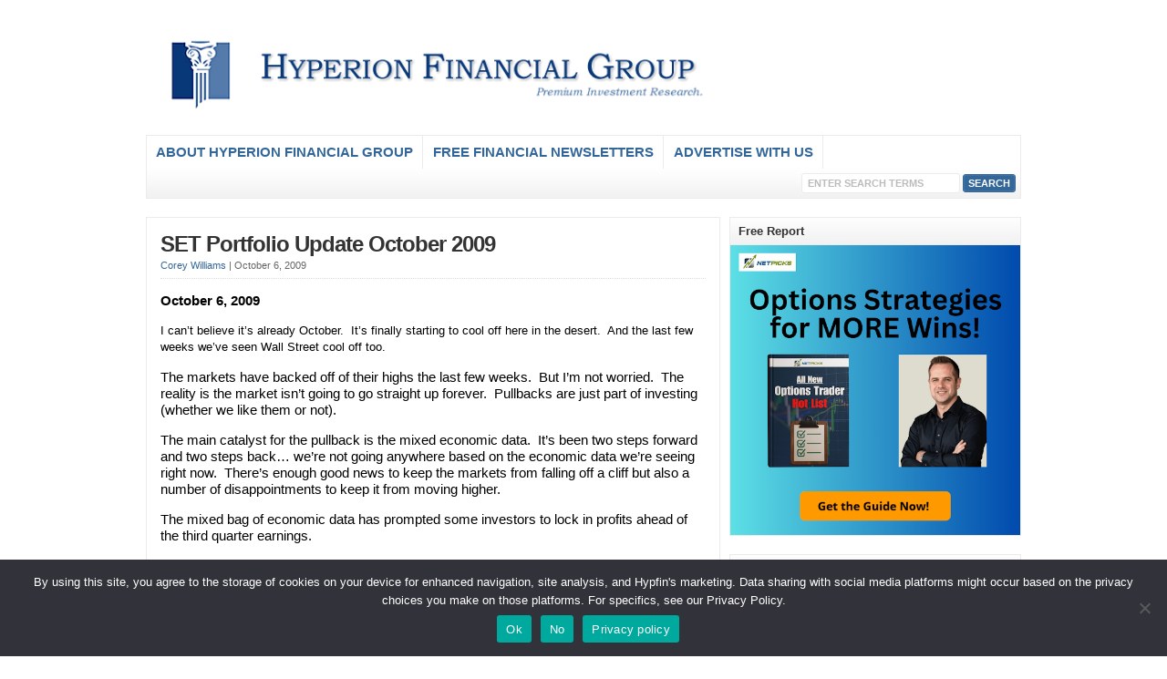

--- FILE ---
content_type: text/html; charset=UTF-8
request_url: https://hyperionfinancial.com/set-portfolio-update-october-2009/
body_size: 16726
content:
<!DOCTYPE html PUBLIC "-//W3C//DTD XHTML 1.0 Transitional//EN" "http://www.w3.org/TR/xhtml1/DTD/xhtml1-transitional.dtd">

<html xmlns="http://www.w3.org/1999/xhtml" lang="en-US">

<head profile="http://gmpg.org/xfn/11">

<meta http-equiv="X-UA-Compatible" content="IE=edge" />

<meta http-equiv="Content-Type" content="text/html; charset=UTF-8" />

<title>SET Portfolio Update October 2009 - Hyperion Financial Group LLC  : Hyperion Financial Group LLC</title>

<link rel="stylesheet" href="https://hyperionfinancial.com/wp-content/themes/wp-clearV6.0/style.css" type="text/css" media="screen" />

<link rel="stylesheet" href="https://hyperionfinancial.com/wp-content/themes/wp-clearV6.0/style-font.css" type="text/css" media="screen" />

	<!-- Responsive Design Resources -->
	<link rel="stylesheet" href="https://hyperionfinancial.com/wp-content/themes/wp-clearV6.0/style-responsive.css" type="text/css" media="screen" />
	<meta name="viewport" content="width=device-width,initial-scale=1" />

<link rel="pingback" href="https://hyperionfinancial.com/xmlrpc.php" />

<meta name='robots' content='index, follow, max-image-preview:large, max-snippet:-1, max-video-preview:-1' />

	<!-- This site is optimized with the Yoast SEO plugin v26.8 - https://yoast.com/product/yoast-seo-wordpress/ -->
	<link rel="canonical" href="https://hyperionfinancial.com/set-portfolio-update-october-2009/" />
	<meta property="og:locale" content="en_US" />
	<meta property="og:type" content="article" />
	<meta property="og:title" content="SET Portfolio Update October 2009 - Hyperion Financial Group LLC" />
	<meta property="og:description" content="October 6, 2009 I can’t believe it’s already October.  It’s finally starting to cool off here in the desert.  And the last few weeks we’ve seen Wall Street cool off too. The markets have backed off of their highs the last few weeks.  But I’m not worried.  The reality is the market isn’t going to [&hellip;]" />
	<meta property="og:url" content="https://hyperionfinancial.com/set-portfolio-update-october-2009/" />
	<meta property="og:site_name" content="Hyperion Financial Group LLC" />
	<meta property="article:published_time" content="2009-10-06T04:07:16+00:00" />
	<meta property="article:modified_time" content="2015-03-10T10:23:57+00:00" />
	<meta name="author" content="Corey Williams" />
	<meta name="twitter:label1" content="Written by" />
	<meta name="twitter:data1" content="Corey Williams" />
	<meta name="twitter:label2" content="Est. reading time" />
	<meta name="twitter:data2" content="8 minutes" />
	<script type="application/ld+json" class="yoast-schema-graph">{"@context":"https://schema.org","@graph":[{"@type":"Article","@id":"https://hyperionfinancial.com/set-portfolio-update-october-2009/#article","isPartOf":{"@id":"https://hyperionfinancial.com/set-portfolio-update-october-2009/"},"author":{"name":"Corey Williams","@id":"https://hyperionfinancial.com/#/schema/person/23bab15fc8aa77f8d902d33da9b1da24"},"headline":"SET Portfolio Update October 2009","datePublished":"2009-10-06T04:07:16+00:00","dateModified":"2015-03-10T10:23:57+00:00","mainEntityOfPage":{"@id":"https://hyperionfinancial.com/set-portfolio-update-october-2009/"},"wordCount":1572,"articleSection":["SET Portfolio Updates"],"inLanguage":"en-US"},{"@type":"WebPage","@id":"https://hyperionfinancial.com/set-portfolio-update-october-2009/","url":"https://hyperionfinancial.com/set-portfolio-update-october-2009/","name":"SET Portfolio Update October 2009 - Hyperion Financial Group LLC","isPartOf":{"@id":"https://hyperionfinancial.com/#website"},"datePublished":"2009-10-06T04:07:16+00:00","dateModified":"2015-03-10T10:23:57+00:00","author":{"@id":"https://hyperionfinancial.com/#/schema/person/23bab15fc8aa77f8d902d33da9b1da24"},"breadcrumb":{"@id":"https://hyperionfinancial.com/set-portfolio-update-october-2009/#breadcrumb"},"inLanguage":"en-US","potentialAction":[{"@type":"ReadAction","target":["https://hyperionfinancial.com/set-portfolio-update-october-2009/"]}]},{"@type":"BreadcrumbList","@id":"https://hyperionfinancial.com/set-portfolio-update-october-2009/#breadcrumb","itemListElement":[{"@type":"ListItem","position":1,"name":"Home","item":"https://hyperionfinancial.com/"},{"@type":"ListItem","position":2,"name":"SET Portfolio Update October 2009"}]},{"@type":"WebSite","@id":"https://hyperionfinancial.com/#website","url":"https://hyperionfinancial.com/","name":"Hyperion Financial Group LLC","description":"Premium Investment Research","potentialAction":[{"@type":"SearchAction","target":{"@type":"EntryPoint","urlTemplate":"https://hyperionfinancial.com/?s={search_term_string}"},"query-input":{"@type":"PropertyValueSpecification","valueRequired":true,"valueName":"search_term_string"}}],"inLanguage":"en-US"},{"@type":"Person","@id":"https://hyperionfinancial.com/#/schema/person/23bab15fc8aa77f8d902d33da9b1da24","name":"Corey Williams","image":{"@type":"ImageObject","inLanguage":"en-US","@id":"https://hyperionfinancial.com/#/schema/person/image/","url":"https://secure.gravatar.com/avatar/698a661cc403d0c84589cb1e285546d5610be03f522ebefd2fc4684a0ef08b72?s=96&d=mm&r=g","contentUrl":"https://secure.gravatar.com/avatar/698a661cc403d0c84589cb1e285546d5610be03f522ebefd2fc4684a0ef08b72?s=96&d=mm&r=g","caption":"Corey Williams"},"url":"https://hyperionfinancial.com/author/coreywilliams/"}]}</script>
	<!-- / Yoast SEO plugin. -->


<link rel="alternate" type="application/rss+xml" title="Hyperion Financial Group LLC &raquo; Feed" href="https://hyperionfinancial.com/feed/" />
<link rel="alternate" type="application/rss+xml" title="Hyperion Financial Group LLC &raquo; Comments Feed" href="https://hyperionfinancial.com/comments/feed/" />
<link rel="alternate" title="oEmbed (JSON)" type="application/json+oembed" href="https://hyperionfinancial.com/wp-json/oembed/1.0/embed?url=https%3A%2F%2Fhyperionfinancial.com%2Fset-portfolio-update-october-2009%2F" />
<link rel="alternate" title="oEmbed (XML)" type="text/xml+oembed" href="https://hyperionfinancial.com/wp-json/oembed/1.0/embed?url=https%3A%2F%2Fhyperionfinancial.com%2Fset-portfolio-update-october-2009%2F&#038;format=xml" />
<style id='wp-img-auto-sizes-contain-inline-css' type='text/css'>
img:is([sizes=auto i],[sizes^="auto," i]){contain-intrinsic-size:3000px 1500px}
/*# sourceURL=wp-img-auto-sizes-contain-inline-css */
</style>
<style id='wp-emoji-styles-inline-css' type='text/css'>

	img.wp-smiley, img.emoji {
		display: inline !important;
		border: none !important;
		box-shadow: none !important;
		height: 1em !important;
		width: 1em !important;
		margin: 0 0.07em !important;
		vertical-align: -0.1em !important;
		background: none !important;
		padding: 0 !important;
	}
/*# sourceURL=wp-emoji-styles-inline-css */
</style>
<style id='wp-block-library-inline-css' type='text/css'>
:root{--wp-block-synced-color:#7a00df;--wp-block-synced-color--rgb:122,0,223;--wp-bound-block-color:var(--wp-block-synced-color);--wp-editor-canvas-background:#ddd;--wp-admin-theme-color:#007cba;--wp-admin-theme-color--rgb:0,124,186;--wp-admin-theme-color-darker-10:#006ba1;--wp-admin-theme-color-darker-10--rgb:0,107,160.5;--wp-admin-theme-color-darker-20:#005a87;--wp-admin-theme-color-darker-20--rgb:0,90,135;--wp-admin-border-width-focus:2px}@media (min-resolution:192dpi){:root{--wp-admin-border-width-focus:1.5px}}.wp-element-button{cursor:pointer}:root .has-very-light-gray-background-color{background-color:#eee}:root .has-very-dark-gray-background-color{background-color:#313131}:root .has-very-light-gray-color{color:#eee}:root .has-very-dark-gray-color{color:#313131}:root .has-vivid-green-cyan-to-vivid-cyan-blue-gradient-background{background:linear-gradient(135deg,#00d084,#0693e3)}:root .has-purple-crush-gradient-background{background:linear-gradient(135deg,#34e2e4,#4721fb 50%,#ab1dfe)}:root .has-hazy-dawn-gradient-background{background:linear-gradient(135deg,#faaca8,#dad0ec)}:root .has-subdued-olive-gradient-background{background:linear-gradient(135deg,#fafae1,#67a671)}:root .has-atomic-cream-gradient-background{background:linear-gradient(135deg,#fdd79a,#004a59)}:root .has-nightshade-gradient-background{background:linear-gradient(135deg,#330968,#31cdcf)}:root .has-midnight-gradient-background{background:linear-gradient(135deg,#020381,#2874fc)}:root{--wp--preset--font-size--normal:16px;--wp--preset--font-size--huge:42px}.has-regular-font-size{font-size:1em}.has-larger-font-size{font-size:2.625em}.has-normal-font-size{font-size:var(--wp--preset--font-size--normal)}.has-huge-font-size{font-size:var(--wp--preset--font-size--huge)}.has-text-align-center{text-align:center}.has-text-align-left{text-align:left}.has-text-align-right{text-align:right}.has-fit-text{white-space:nowrap!important}#end-resizable-editor-section{display:none}.aligncenter{clear:both}.items-justified-left{justify-content:flex-start}.items-justified-center{justify-content:center}.items-justified-right{justify-content:flex-end}.items-justified-space-between{justify-content:space-between}.screen-reader-text{border:0;clip-path:inset(50%);height:1px;margin:-1px;overflow:hidden;padding:0;position:absolute;width:1px;word-wrap:normal!important}.screen-reader-text:focus{background-color:#ddd;clip-path:none;color:#444;display:block;font-size:1em;height:auto;left:5px;line-height:normal;padding:15px 23px 14px;text-decoration:none;top:5px;width:auto;z-index:100000}html :where(.has-border-color){border-style:solid}html :where([style*=border-top-color]){border-top-style:solid}html :where([style*=border-right-color]){border-right-style:solid}html :where([style*=border-bottom-color]){border-bottom-style:solid}html :where([style*=border-left-color]){border-left-style:solid}html :where([style*=border-width]){border-style:solid}html :where([style*=border-top-width]){border-top-style:solid}html :where([style*=border-right-width]){border-right-style:solid}html :where([style*=border-bottom-width]){border-bottom-style:solid}html :where([style*=border-left-width]){border-left-style:solid}html :where(img[class*=wp-image-]){height:auto;max-width:100%}:where(figure){margin:0 0 1em}html :where(.is-position-sticky){--wp-admin--admin-bar--position-offset:var(--wp-admin--admin-bar--height,0px)}@media screen and (max-width:600px){html :where(.is-position-sticky){--wp-admin--admin-bar--position-offset:0px}}

/*# sourceURL=wp-block-library-inline-css */
</style><style id='wp-block-image-inline-css' type='text/css'>
.wp-block-image>a,.wp-block-image>figure>a{display:inline-block}.wp-block-image img{box-sizing:border-box;height:auto;max-width:100%;vertical-align:bottom}@media not (prefers-reduced-motion){.wp-block-image img.hide{visibility:hidden}.wp-block-image img.show{animation:show-content-image .4s}}.wp-block-image[style*=border-radius] img,.wp-block-image[style*=border-radius]>a{border-radius:inherit}.wp-block-image.has-custom-border img{box-sizing:border-box}.wp-block-image.aligncenter{text-align:center}.wp-block-image.alignfull>a,.wp-block-image.alignwide>a{width:100%}.wp-block-image.alignfull img,.wp-block-image.alignwide img{height:auto;width:100%}.wp-block-image .aligncenter,.wp-block-image .alignleft,.wp-block-image .alignright,.wp-block-image.aligncenter,.wp-block-image.alignleft,.wp-block-image.alignright{display:table}.wp-block-image .aligncenter>figcaption,.wp-block-image .alignleft>figcaption,.wp-block-image .alignright>figcaption,.wp-block-image.aligncenter>figcaption,.wp-block-image.alignleft>figcaption,.wp-block-image.alignright>figcaption{caption-side:bottom;display:table-caption}.wp-block-image .alignleft{float:left;margin:.5em 1em .5em 0}.wp-block-image .alignright{float:right;margin:.5em 0 .5em 1em}.wp-block-image .aligncenter{margin-left:auto;margin-right:auto}.wp-block-image :where(figcaption){margin-bottom:1em;margin-top:.5em}.wp-block-image.is-style-circle-mask img{border-radius:9999px}@supports ((-webkit-mask-image:none) or (mask-image:none)) or (-webkit-mask-image:none){.wp-block-image.is-style-circle-mask img{border-radius:0;-webkit-mask-image:url('data:image/svg+xml;utf8,<svg viewBox="0 0 100 100" xmlns="http://www.w3.org/2000/svg"><circle cx="50" cy="50" r="50"/></svg>');mask-image:url('data:image/svg+xml;utf8,<svg viewBox="0 0 100 100" xmlns="http://www.w3.org/2000/svg"><circle cx="50" cy="50" r="50"/></svg>');mask-mode:alpha;-webkit-mask-position:center;mask-position:center;-webkit-mask-repeat:no-repeat;mask-repeat:no-repeat;-webkit-mask-size:contain;mask-size:contain}}:root :where(.wp-block-image.is-style-rounded img,.wp-block-image .is-style-rounded img){border-radius:9999px}.wp-block-image figure{margin:0}.wp-lightbox-container{display:flex;flex-direction:column;position:relative}.wp-lightbox-container img{cursor:zoom-in}.wp-lightbox-container img:hover+button{opacity:1}.wp-lightbox-container button{align-items:center;backdrop-filter:blur(16px) saturate(180%);background-color:#5a5a5a40;border:none;border-radius:4px;cursor:zoom-in;display:flex;height:20px;justify-content:center;opacity:0;padding:0;position:absolute;right:16px;text-align:center;top:16px;width:20px;z-index:100}@media not (prefers-reduced-motion){.wp-lightbox-container button{transition:opacity .2s ease}}.wp-lightbox-container button:focus-visible{outline:3px auto #5a5a5a40;outline:3px auto -webkit-focus-ring-color;outline-offset:3px}.wp-lightbox-container button:hover{cursor:pointer;opacity:1}.wp-lightbox-container button:focus{opacity:1}.wp-lightbox-container button:focus,.wp-lightbox-container button:hover,.wp-lightbox-container button:not(:hover):not(:active):not(.has-background){background-color:#5a5a5a40;border:none}.wp-lightbox-overlay{box-sizing:border-box;cursor:zoom-out;height:100vh;left:0;overflow:hidden;position:fixed;top:0;visibility:hidden;width:100%;z-index:100000}.wp-lightbox-overlay .close-button{align-items:center;cursor:pointer;display:flex;justify-content:center;min-height:40px;min-width:40px;padding:0;position:absolute;right:calc(env(safe-area-inset-right) + 16px);top:calc(env(safe-area-inset-top) + 16px);z-index:5000000}.wp-lightbox-overlay .close-button:focus,.wp-lightbox-overlay .close-button:hover,.wp-lightbox-overlay .close-button:not(:hover):not(:active):not(.has-background){background:none;border:none}.wp-lightbox-overlay .lightbox-image-container{height:var(--wp--lightbox-container-height);left:50%;overflow:hidden;position:absolute;top:50%;transform:translate(-50%,-50%);transform-origin:top left;width:var(--wp--lightbox-container-width);z-index:9999999999}.wp-lightbox-overlay .wp-block-image{align-items:center;box-sizing:border-box;display:flex;height:100%;justify-content:center;margin:0;position:relative;transform-origin:0 0;width:100%;z-index:3000000}.wp-lightbox-overlay .wp-block-image img{height:var(--wp--lightbox-image-height);min-height:var(--wp--lightbox-image-height);min-width:var(--wp--lightbox-image-width);width:var(--wp--lightbox-image-width)}.wp-lightbox-overlay .wp-block-image figcaption{display:none}.wp-lightbox-overlay button{background:none;border:none}.wp-lightbox-overlay .scrim{background-color:#fff;height:100%;opacity:.9;position:absolute;width:100%;z-index:2000000}.wp-lightbox-overlay.active{visibility:visible}@media not (prefers-reduced-motion){.wp-lightbox-overlay.active{animation:turn-on-visibility .25s both}.wp-lightbox-overlay.active img{animation:turn-on-visibility .35s both}.wp-lightbox-overlay.show-closing-animation:not(.active){animation:turn-off-visibility .35s both}.wp-lightbox-overlay.show-closing-animation:not(.active) img{animation:turn-off-visibility .25s both}.wp-lightbox-overlay.zoom.active{animation:none;opacity:1;visibility:visible}.wp-lightbox-overlay.zoom.active .lightbox-image-container{animation:lightbox-zoom-in .4s}.wp-lightbox-overlay.zoom.active .lightbox-image-container img{animation:none}.wp-lightbox-overlay.zoom.active .scrim{animation:turn-on-visibility .4s forwards}.wp-lightbox-overlay.zoom.show-closing-animation:not(.active){animation:none}.wp-lightbox-overlay.zoom.show-closing-animation:not(.active) .lightbox-image-container{animation:lightbox-zoom-out .4s}.wp-lightbox-overlay.zoom.show-closing-animation:not(.active) .lightbox-image-container img{animation:none}.wp-lightbox-overlay.zoom.show-closing-animation:not(.active) .scrim{animation:turn-off-visibility .4s forwards}}@keyframes show-content-image{0%{visibility:hidden}99%{visibility:hidden}to{visibility:visible}}@keyframes turn-on-visibility{0%{opacity:0}to{opacity:1}}@keyframes turn-off-visibility{0%{opacity:1;visibility:visible}99%{opacity:0;visibility:visible}to{opacity:0;visibility:hidden}}@keyframes lightbox-zoom-in{0%{transform:translate(calc((-100vw + var(--wp--lightbox-scrollbar-width))/2 + var(--wp--lightbox-initial-left-position)),calc(-50vh + var(--wp--lightbox-initial-top-position))) scale(var(--wp--lightbox-scale))}to{transform:translate(-50%,-50%) scale(1)}}@keyframes lightbox-zoom-out{0%{transform:translate(-50%,-50%) scale(1);visibility:visible}99%{visibility:visible}to{transform:translate(calc((-100vw + var(--wp--lightbox-scrollbar-width))/2 + var(--wp--lightbox-initial-left-position)),calc(-50vh + var(--wp--lightbox-initial-top-position))) scale(var(--wp--lightbox-scale));visibility:hidden}}
/*# sourceURL=https://hyperionfinancial.com/wp-includes/blocks/image/style.min.css */
</style>
<style id='global-styles-inline-css' type='text/css'>
:root{--wp--preset--aspect-ratio--square: 1;--wp--preset--aspect-ratio--4-3: 4/3;--wp--preset--aspect-ratio--3-4: 3/4;--wp--preset--aspect-ratio--3-2: 3/2;--wp--preset--aspect-ratio--2-3: 2/3;--wp--preset--aspect-ratio--16-9: 16/9;--wp--preset--aspect-ratio--9-16: 9/16;--wp--preset--color--black: #000000;--wp--preset--color--cyan-bluish-gray: #abb8c3;--wp--preset--color--white: #ffffff;--wp--preset--color--pale-pink: #f78da7;--wp--preset--color--vivid-red: #cf2e2e;--wp--preset--color--luminous-vivid-orange: #ff6900;--wp--preset--color--luminous-vivid-amber: #fcb900;--wp--preset--color--light-green-cyan: #7bdcb5;--wp--preset--color--vivid-green-cyan: #00d084;--wp--preset--color--pale-cyan-blue: #8ed1fc;--wp--preset--color--vivid-cyan-blue: #0693e3;--wp--preset--color--vivid-purple: #9b51e0;--wp--preset--gradient--vivid-cyan-blue-to-vivid-purple: linear-gradient(135deg,rgb(6,147,227) 0%,rgb(155,81,224) 100%);--wp--preset--gradient--light-green-cyan-to-vivid-green-cyan: linear-gradient(135deg,rgb(122,220,180) 0%,rgb(0,208,130) 100%);--wp--preset--gradient--luminous-vivid-amber-to-luminous-vivid-orange: linear-gradient(135deg,rgb(252,185,0) 0%,rgb(255,105,0) 100%);--wp--preset--gradient--luminous-vivid-orange-to-vivid-red: linear-gradient(135deg,rgb(255,105,0) 0%,rgb(207,46,46) 100%);--wp--preset--gradient--very-light-gray-to-cyan-bluish-gray: linear-gradient(135deg,rgb(238,238,238) 0%,rgb(169,184,195) 100%);--wp--preset--gradient--cool-to-warm-spectrum: linear-gradient(135deg,rgb(74,234,220) 0%,rgb(151,120,209) 20%,rgb(207,42,186) 40%,rgb(238,44,130) 60%,rgb(251,105,98) 80%,rgb(254,248,76) 100%);--wp--preset--gradient--blush-light-purple: linear-gradient(135deg,rgb(255,206,236) 0%,rgb(152,150,240) 100%);--wp--preset--gradient--blush-bordeaux: linear-gradient(135deg,rgb(254,205,165) 0%,rgb(254,45,45) 50%,rgb(107,0,62) 100%);--wp--preset--gradient--luminous-dusk: linear-gradient(135deg,rgb(255,203,112) 0%,rgb(199,81,192) 50%,rgb(65,88,208) 100%);--wp--preset--gradient--pale-ocean: linear-gradient(135deg,rgb(255,245,203) 0%,rgb(182,227,212) 50%,rgb(51,167,181) 100%);--wp--preset--gradient--electric-grass: linear-gradient(135deg,rgb(202,248,128) 0%,rgb(113,206,126) 100%);--wp--preset--gradient--midnight: linear-gradient(135deg,rgb(2,3,129) 0%,rgb(40,116,252) 100%);--wp--preset--font-size--small: 13px;--wp--preset--font-size--medium: 20px;--wp--preset--font-size--large: 36px;--wp--preset--font-size--x-large: 42px;--wp--preset--spacing--20: 0.44rem;--wp--preset--spacing--30: 0.67rem;--wp--preset--spacing--40: 1rem;--wp--preset--spacing--50: 1.5rem;--wp--preset--spacing--60: 2.25rem;--wp--preset--spacing--70: 3.38rem;--wp--preset--spacing--80: 5.06rem;--wp--preset--shadow--natural: 6px 6px 9px rgba(0, 0, 0, 0.2);--wp--preset--shadow--deep: 12px 12px 50px rgba(0, 0, 0, 0.4);--wp--preset--shadow--sharp: 6px 6px 0px rgba(0, 0, 0, 0.2);--wp--preset--shadow--outlined: 6px 6px 0px -3px rgb(255, 255, 255), 6px 6px rgb(0, 0, 0);--wp--preset--shadow--crisp: 6px 6px 0px rgb(0, 0, 0);}:where(.is-layout-flex){gap: 0.5em;}:where(.is-layout-grid){gap: 0.5em;}body .is-layout-flex{display: flex;}.is-layout-flex{flex-wrap: wrap;align-items: center;}.is-layout-flex > :is(*, div){margin: 0;}body .is-layout-grid{display: grid;}.is-layout-grid > :is(*, div){margin: 0;}:where(.wp-block-columns.is-layout-flex){gap: 2em;}:where(.wp-block-columns.is-layout-grid){gap: 2em;}:where(.wp-block-post-template.is-layout-flex){gap: 1.25em;}:where(.wp-block-post-template.is-layout-grid){gap: 1.25em;}.has-black-color{color: var(--wp--preset--color--black) !important;}.has-cyan-bluish-gray-color{color: var(--wp--preset--color--cyan-bluish-gray) !important;}.has-white-color{color: var(--wp--preset--color--white) !important;}.has-pale-pink-color{color: var(--wp--preset--color--pale-pink) !important;}.has-vivid-red-color{color: var(--wp--preset--color--vivid-red) !important;}.has-luminous-vivid-orange-color{color: var(--wp--preset--color--luminous-vivid-orange) !important;}.has-luminous-vivid-amber-color{color: var(--wp--preset--color--luminous-vivid-amber) !important;}.has-light-green-cyan-color{color: var(--wp--preset--color--light-green-cyan) !important;}.has-vivid-green-cyan-color{color: var(--wp--preset--color--vivid-green-cyan) !important;}.has-pale-cyan-blue-color{color: var(--wp--preset--color--pale-cyan-blue) !important;}.has-vivid-cyan-blue-color{color: var(--wp--preset--color--vivid-cyan-blue) !important;}.has-vivid-purple-color{color: var(--wp--preset--color--vivid-purple) !important;}.has-black-background-color{background-color: var(--wp--preset--color--black) !important;}.has-cyan-bluish-gray-background-color{background-color: var(--wp--preset--color--cyan-bluish-gray) !important;}.has-white-background-color{background-color: var(--wp--preset--color--white) !important;}.has-pale-pink-background-color{background-color: var(--wp--preset--color--pale-pink) !important;}.has-vivid-red-background-color{background-color: var(--wp--preset--color--vivid-red) !important;}.has-luminous-vivid-orange-background-color{background-color: var(--wp--preset--color--luminous-vivid-orange) !important;}.has-luminous-vivid-amber-background-color{background-color: var(--wp--preset--color--luminous-vivid-amber) !important;}.has-light-green-cyan-background-color{background-color: var(--wp--preset--color--light-green-cyan) !important;}.has-vivid-green-cyan-background-color{background-color: var(--wp--preset--color--vivid-green-cyan) !important;}.has-pale-cyan-blue-background-color{background-color: var(--wp--preset--color--pale-cyan-blue) !important;}.has-vivid-cyan-blue-background-color{background-color: var(--wp--preset--color--vivid-cyan-blue) !important;}.has-vivid-purple-background-color{background-color: var(--wp--preset--color--vivid-purple) !important;}.has-black-border-color{border-color: var(--wp--preset--color--black) !important;}.has-cyan-bluish-gray-border-color{border-color: var(--wp--preset--color--cyan-bluish-gray) !important;}.has-white-border-color{border-color: var(--wp--preset--color--white) !important;}.has-pale-pink-border-color{border-color: var(--wp--preset--color--pale-pink) !important;}.has-vivid-red-border-color{border-color: var(--wp--preset--color--vivid-red) !important;}.has-luminous-vivid-orange-border-color{border-color: var(--wp--preset--color--luminous-vivid-orange) !important;}.has-luminous-vivid-amber-border-color{border-color: var(--wp--preset--color--luminous-vivid-amber) !important;}.has-light-green-cyan-border-color{border-color: var(--wp--preset--color--light-green-cyan) !important;}.has-vivid-green-cyan-border-color{border-color: var(--wp--preset--color--vivid-green-cyan) !important;}.has-pale-cyan-blue-border-color{border-color: var(--wp--preset--color--pale-cyan-blue) !important;}.has-vivid-cyan-blue-border-color{border-color: var(--wp--preset--color--vivid-cyan-blue) !important;}.has-vivid-purple-border-color{border-color: var(--wp--preset--color--vivid-purple) !important;}.has-vivid-cyan-blue-to-vivid-purple-gradient-background{background: var(--wp--preset--gradient--vivid-cyan-blue-to-vivid-purple) !important;}.has-light-green-cyan-to-vivid-green-cyan-gradient-background{background: var(--wp--preset--gradient--light-green-cyan-to-vivid-green-cyan) !important;}.has-luminous-vivid-amber-to-luminous-vivid-orange-gradient-background{background: var(--wp--preset--gradient--luminous-vivid-amber-to-luminous-vivid-orange) !important;}.has-luminous-vivid-orange-to-vivid-red-gradient-background{background: var(--wp--preset--gradient--luminous-vivid-orange-to-vivid-red) !important;}.has-very-light-gray-to-cyan-bluish-gray-gradient-background{background: var(--wp--preset--gradient--very-light-gray-to-cyan-bluish-gray) !important;}.has-cool-to-warm-spectrum-gradient-background{background: var(--wp--preset--gradient--cool-to-warm-spectrum) !important;}.has-blush-light-purple-gradient-background{background: var(--wp--preset--gradient--blush-light-purple) !important;}.has-blush-bordeaux-gradient-background{background: var(--wp--preset--gradient--blush-bordeaux) !important;}.has-luminous-dusk-gradient-background{background: var(--wp--preset--gradient--luminous-dusk) !important;}.has-pale-ocean-gradient-background{background: var(--wp--preset--gradient--pale-ocean) !important;}.has-electric-grass-gradient-background{background: var(--wp--preset--gradient--electric-grass) !important;}.has-midnight-gradient-background{background: var(--wp--preset--gradient--midnight) !important;}.has-small-font-size{font-size: var(--wp--preset--font-size--small) !important;}.has-medium-font-size{font-size: var(--wp--preset--font-size--medium) !important;}.has-large-font-size{font-size: var(--wp--preset--font-size--large) !important;}.has-x-large-font-size{font-size: var(--wp--preset--font-size--x-large) !important;}
/*# sourceURL=global-styles-inline-css */
</style>

<style id='classic-theme-styles-inline-css' type='text/css'>
/*! This file is auto-generated */
.wp-block-button__link{color:#fff;background-color:#32373c;border-radius:9999px;box-shadow:none;text-decoration:none;padding:calc(.667em + 2px) calc(1.333em + 2px);font-size:1.125em}.wp-block-file__button{background:#32373c;color:#fff;text-decoration:none}
/*# sourceURL=/wp-includes/css/classic-themes.min.css */
</style>
<link rel='stylesheet' id='cookie-notice-front-css' href='https://hyperionfinancial.com/wp-content/plugins/cookie-notice/css/front.min.css?ver=2.5.11' type='text/css' media='all' />
<script type="text/javascript" id="cookie-notice-front-js-before">
/* <![CDATA[ */
var cnArgs = {"ajaxUrl":"https:\/\/hyperionfinancial.com\/wp-admin\/admin-ajax.php","nonce":"06452f6622","hideEffect":"fade","position":"bottom","onScroll":false,"onScrollOffset":100,"onClick":false,"cookieName":"cookie_notice_accepted","cookieTime":2147483647,"cookieTimeRejected":31536000,"globalCookie":false,"redirection":false,"cache":false,"revokeCookies":false,"revokeCookiesOpt":"automatic"};

//# sourceURL=cookie-notice-front-js-before
/* ]]> */
</script>
<script type="text/javascript" src="https://hyperionfinancial.com/wp-content/plugins/cookie-notice/js/front.min.js?ver=2.5.11" id="cookie-notice-front-js"></script>
<script type="text/javascript" src="https://hyperionfinancial.com/wp-includes/js/jquery/jquery.min.js?ver=3.7.1" id="jquery-core-js"></script>
<script type="text/javascript" src="https://hyperionfinancial.com/wp-includes/js/jquery/jquery-migrate.min.js?ver=3.4.1" id="jquery-migrate-js"></script>
<script type="text/javascript" src="https://hyperionfinancial.com/wp-content/themes/wp-clearV6.0/js/flexslider.js?ver=90e1455a9959c7a3b84bd7086db39158" id="flexslider-js"></script>
<script type="text/javascript" src="https://hyperionfinancial.com/wp-content/themes/wp-clearV6.0/js/external.js?ver=90e1455a9959c7a3b84bd7086db39158" id="external-js"></script>
<script type="text/javascript" src="https://hyperionfinancial.com/wp-content/themes/wp-clearV6.0/js/suckerfish.js?ver=90e1455a9959c7a3b84bd7086db39158" id="suckerfish-js"></script>
<script type="text/javascript" src="https://hyperionfinancial.com/wp-content/themes/wp-clearV6.0/js/suckerfish-cat.js?ver=90e1455a9959c7a3b84bd7086db39158" id="suckerfish-cat-js"></script>
<script type="text/javascript" src="https://hyperionfinancial.com/wp-content/themes/wp-clearV6.0/js/jquery.mobilemenu.js?ver=90e1455a9959c7a3b84bd7086db39158" id="mobilmenu-js"></script>
<link rel="https://api.w.org/" href="https://hyperionfinancial.com/wp-json/" /><link rel="alternate" title="JSON" type="application/json" href="https://hyperionfinancial.com/wp-json/wp/v2/posts/3539" /><link rel="EditURI" type="application/rsd+xml" title="RSD" href="https://hyperionfinancial.com/xmlrpc.php?rsd" />
<link rel='shortlink' href='https://hyperionfinancial.com/?p=3539' />
<script type="text/javascript">
(function(url){
	if(/(?:Chrome\/26\.0\.1410\.63 Safari\/537\.31|WordfenceTestMonBot)/.test(navigator.userAgent)){ return; }
	var addEvent = function(evt, handler) {
		if (window.addEventListener) {
			document.addEventListener(evt, handler, false);
		} else if (window.attachEvent) {
			document.attachEvent('on' + evt, handler);
		}
	};
	var removeEvent = function(evt, handler) {
		if (window.removeEventListener) {
			document.removeEventListener(evt, handler, false);
		} else if (window.detachEvent) {
			document.detachEvent('on' + evt, handler);
		}
	};
	var evts = 'contextmenu dblclick drag dragend dragenter dragleave dragover dragstart drop keydown keypress keyup mousedown mousemove mouseout mouseover mouseup mousewheel scroll'.split(' ');
	var logHuman = function() {
		if (window.wfLogHumanRan) { return; }
		window.wfLogHumanRan = true;
		var wfscr = document.createElement('script');
		wfscr.type = 'text/javascript';
		wfscr.async = true;
		wfscr.src = url + '&r=' + Math.random();
		(document.getElementsByTagName('head')[0]||document.getElementsByTagName('body')[0]).appendChild(wfscr);
		for (var i = 0; i < evts.length; i++) {
			removeEvent(evts[i], logHuman);
		}
	};
	for (var i = 0; i < evts.length; i++) {
		addEvent(evts[i], logHuman);
	}
})('//hyperionfinancial.com/?wordfence_lh=1&hid=8BF3359BACF376819DBB191452100A71');
</script>
<!-- Alternate Stylesheet -->
<link href="https://hyperionfinancial.com/wp-content/themes/wp-clearV6.0/styles/default.css" rel="stylesheet" type="text/css" />

<!-- Custom Styles from Theme Setting Page -->
<style type="text/css">
#sitetitle .title {font-size:24px;font-weight:bold;font-family:Arial,Helvetica,sans-serif;}
#sitetitle .title,#sitetitle .description {float:none;text-indent:-999em;position:absolute;display:none;left:-999em;}
</style>

<!-- Styles from custom.css -->
<link href="https://hyperionfinancial.com/wp-content/themes/wp-clearV6.0/custom.css" rel="stylesheet" type="text/css" />

	<!-- MobileMenu JS -->
	<script type="text/javascript">
		jQuery(function () {
			jQuery('.nav').mobileMenu({ defaultText: 'Navigate to ...' });
			jQuery('.catnav').mobileMenu({ defaultText: 'Navigate to ... ', className: 'select-menu-catnav' });
		});
	</script>

	<!-- Media Queries Script for IE8 and Older -->
	<!--[if lt IE 9]>
		<script type="text/javascript" src="http://css3-mediaqueries-js.googlecode.com/svn/trunk/css3-mediaqueries.js"></script>
	<![endif]-->
<!-- Begin comScore Tag -->
<script>
  var _comscore = _comscore || [];
  _comscore.push({ c1: "2", c2: "16807273" });
  (function() {
    var s = document.createElement("script"), el = document.getElementsByTagName("script")[0]; s.async = true;
    s.src = (document.location.protocol == "https:" ? "https://sb" : "http://b") + ".scorecardresearch.com/beacon.js";
    el.parentNode.insertBefore(s, el);
  })();
</script>
<noscript>
  <img src="http://b.scorecardresearch.com/p?c1=2&c2=16807273&cv=2.0&cj=1" />
</noscript>
<!-- End comScore Tag -->

<!-- Facebook Pixel Code -->
<script>
!function(f,b,e,v,n,t,s){if(f.fbq)return;n=f.fbq=function(){n.callMethod?
n.callMethod.apply(n,arguments):n.queue.push(arguments)};if(!f._fbq)f._fbq=n;
n.push=n;n.loaded=!0;n.version='2.0';n.queue=[];t=b.createElement(e);t.async=!0;
t.src=v;s=b.getElementsByTagName(e)[0];s.parentNode.insertBefore(t,s)}(window,
document,'script','https://connect.facebook.net/en_US/fbevents.js');

fbq('init', '1713095575636536');
fbq('track', "PageView");</script>
<noscript><img height="1" width="1" style="display:none"
src="https://www.facebook.com/tr?id=1713095575636536&ev=PageView&noscript=1"
/></noscript>
<!-- End Facebook Pixel Code --><link rel="icon" href="https://hyperionfinancial.com/wp-content/uploads/2024/09/cropped-Hyperion-Financial-Favicon-2-32x32.png" sizes="32x32" />
<link rel="icon" href="https://hyperionfinancial.com/wp-content/uploads/2024/09/cropped-Hyperion-Financial-Favicon-2-192x192.png" sizes="192x192" />
<link rel="apple-touch-icon" href="https://hyperionfinancial.com/wp-content/uploads/2024/09/cropped-Hyperion-Financial-Favicon-2-180x180.png" />
<meta name="msapplication-TileImage" content="https://hyperionfinancial.com/wp-content/uploads/2024/09/cropped-Hyperion-Financial-Favicon-2-270x270.png" />
		<style type="text/css" id="wp-custom-css">
			p {
	font-size:15px;
	color:black;
}
li {
	font-size:15px;
	color:black;
}		</style>
		

</head>

<body class="wp-singular post-template-default single single-post postid-3539 single-format-standard wp-theme-wp-clearV60 cookies-not-set c-sw">


<div class="outer-wrap">

	
	<div id="wrap">

		<div id="header">
			<div id="head-content" class="clearfix">
									<div id="logo">
						<a href="https://hyperionfinancial.com" title="Hyperion Financial Group LLC"><img src="https://hyperionfinancial.com/wp-content/uploads/2014/12/HyperionMasthead980x100.png" alt="Hyperion Financial Group LLC" /></a>
					</div>
											</div>
		</div>


					<div class="nav-wrapper_cat">
				<div id="catnav">
					<ul class="catnav clearfix">
						<li id="menu-item-38" class="menu-item menu-item-type-post_type menu-item-object-page menu-item-home menu-item-has-children menu-item-38"><a href="https://hyperionfinancial.com/">About Hyperion Financial Group</a>
<ul class="sub-menu">
	<li id="menu-item-41" class="menu-item menu-item-type-post_type menu-item-object-page menu-item-41"><a href="https://hyperionfinancial.com/contact-us/">Contact Us</a></li>
	<li id="menu-item-40" class="menu-item menu-item-type-post_type menu-item-object-page menu-item-40"><a href="https://hyperionfinancial.com/terms-of-use/">Terms Of Use</a></li>
	<li id="menu-item-46" class="menu-item menu-item-type-post_type menu-item-object-page menu-item-46"><a href="https://hyperionfinancial.com/privacy-policy/">Privacy Policy</a></li>
	<li id="menu-item-3683" class="menu-item menu-item-type-post_type menu-item-object-page menu-item-3683"><a href="https://hyperionfinancial.com/whitelist-us/">Whitelist Us</a></li>
</ul>
</li>
<li id="menu-item-39" class="menu-item menu-item-type-post_type menu-item-object-page menu-item-39"><a href="https://hyperionfinancial.com/free-financial-newsletter/">Free Financial Newsletters</a></li>
<li id="menu-item-5926" class="menu-item menu-item-type-post_type menu-item-object-page menu-item-5926"><a href="https://hyperionfinancial.com/advertise-with-us/">Advertise With Us</a></li>
						<li class="search"><form id="searchform" method="get" action="https://hyperionfinancial.com/" ><input type="text" value="Enter Search Terms" onfocus="if (this.value == 'Enter Search Terms') {this.value = '';}" onblur="if (this.value == '') {this.value = 'Enter Search Terms';}" size="18" maxlength="50" name="s" id="searchfield" /><input type="submit" value="search" id="submitbutton" /></form>
</li>
					</ul>
				</div>
			</div>
		
		

		<div id="page" class="clearfix">

			<div class="page-border clearfix">


				<div id="contentleft" class="clearfix">


					<div id="content" class="clearfix">

						
						

						<div class="post" id="post-main-3539">

							<div class="entry">

								<h1 class="post-title single entry-title"><a href="https://hyperionfinancial.com/set-portfolio-update-october-2009/" rel="bookmark" title="Permanent Link to SET Portfolio Update October 2009">SET Portfolio Update October 2009</a></h1>

								<div class="meta single">

	<span class="meta-author">
		<a href="https://hyperionfinancial.com/author/coreywilliams/" title="Posts by Corey Williams" rel="author">Corey Williams</a> | 
	</span> 

	<span class="meta-date">
		October 6, 2009	</span> 

	 

</div>
								
								<p><strong>October 6, 2009</strong></p>
<p><span style="font-family: Verdana, Arial, Helvetica, sans-serif; font-size: small;">I can’t believe it’s already October.  It’s finally starting to cool off here in the desert.  And the last few weeks we’ve seen Wall Street cool off too.</p>
<p>The markets have backed off of their highs the last few weeks.  But I’m not worried.  The reality is the market isn’t going to go straight up forever.  Pullbacks are just part of investing (whether we like them or not).</p>
<p>The main catalyst for the pullback is the mixed economic data.  It’s been two steps forward and two steps back… we’re not going anywhere based on the economic data we’re seeing right now.  There’s enough good news to keep the markets from falling off a cliff but also a number of disappointments to keep it from moving higher.</p>
<p>The mixed bag of economic data has prompted some investors to lock in profits ahead of the third quarter earnings.</p>
<p>As usual, <strong>Alcoa</strong> (AA) will get the earnings season kicked off later this week.  I’ve found this earnings season is tough to get a handle on.</p>
<p>Last quarter we had extremely low earnings estimates.  Companies were able to beat the lowered estimates by slashing costs.  The better than expected earnings caused relieved investors to pour money into the stock market.</p>
<p>Now as we head into Q3 earnings season, estimates are still much lower than Q3 2008. But the benefits of cost cutting won’t be enough to beat the estimates this time around. In order for companies to increase earnings, they’ll need to grow revenue.  And outside of the technology sector, that’s an iffy bet.</p>
<p>As far as the current pullback goes, it’s over (at least until earnings season gets here in a few days).</p>
<p>Right now, the technical indicators show the market’s oversold.  And to top it off, the Dow, S&amp;P 500, and NASDAQ have all pulled back to levels of support.  The market should move higher from here until we get more concrete data from the earnings reports.</p>
<p>Now for the updates…</p>
<p><strong><span style="text-decoration: underline;">Position Updates</span></strong></p>
<p><strong>…. Market Vectors Gaming ETF (BJK) – Buy up to $27</strong></p>
<p>It’s a new age in the gambling mecca of Las Vegas.  The last decade’s characterized by companies borrowing billions of dollars to fund new hotel and casino construction. The old mantra of “if you build it, they will come” is going the way of the dodo bird.</p>
<p>The economic downturn has hit many casinos hard.  The wave of new development transformed their business model.  It changed from purely gambling to include a wider range of entertainment.  The new types of entertainment brought new revenue streams. But the new revenue has proven to be more cyclical than gambling revenues.  It sent more than a few casino operators into bankruptcy.</p>
<p>Now companies are halting plans for future growth.  Instead, they’re looking to increase profit margins.  The renewed focus on earnings over growth should have gaming stocks climbing higher as the new strategy produces more profitable companies.  Go ahead and buy BJK under the buy price if you haven’t already.</p>
<p><strong>…. SPDR S&amp;P Retail (XRT) – Buy up to $34.75</strong></p>
<p>Expectations are low… And that’s a good thing.  Because there’s a lot of room for upside surprises to spur the industry higher.</p>
<p>Right now, analysts are expecting holiday retail sales to be flat or down from last year. Their argument is the increased personal savings rate and high unemployment makes sales growth impossible.  It’s hard to argue with an unemployment rate at 9.8%.  People who’ve lost their job aren’t spending more than they did last year.</p>
<p>On the other hand, the high personal savings rate gives me hope.  People have spent the last year or so being scared of economic collapse and job loss.  They’ve put off purchases and the pent up demand could push sales higher than analysts expect.  I wouldn’t be surprised to see consumers spend some of their savings this holiday season.  And that will be a very good situation for retailers.  We’re still under our buy price.  Buy XRT if you haven’t established a position already.</p>
<p><strong>…. Vanguard Industrials ETF (VIS) – Hold</strong></p>
<p>The industrials took some lumps last week.  The Dallas Fed Manufacturing Activity, ISM Manufacturing, and US Factory Orders all came in weaker than expected.  The news stoked investor fears of a slower than expected economic recovery.</p>
<p>I’m not worried about one month of economic data.  I expect the data to fluctuate as the economy searches for footing in these uncertain times.  As long as the overall trend of improvement doesn’t change, I’ll treat pullbacks as a good buying opportunity.</p>
<p>The next test for the industrials will be Q3 earnings.  If companies are able to deliver modest improvement in revenue and earnings, we should see VIS continue to climb higher. Hold on for bigger gains ahead.</p>
<p><strong>…. iShares S&amp;P North American Technology – Software Index Fund (IGV) – Hold</strong></p>
<p>Technology stocks continue to show strength as the markets pulled back the last few weeks.  That simply means technology stocks held onto more of their gains than other cyclical sectors.</p>
<p>IGV has pulled back to the 50-day moving average.  This level stopped the last pullback in September dead in its tracks.  It looks like IGV will follow the same pattern again.</p>
<p>As long as the economic data continues to point toward recovery, IGV should rally into Q3 earnings season.  If the economy’s beginning to recover, technology companies should be on the leading edge of revenue and earnings growth.  And any improvement should keep IGV moving higher.  Hold on for bigger gains ahead.</p>
<p><strong>…. Market Vectors Agribusiness ETF (MOO) – Buy up to $38.75</strong></p>
<p>MOO has pulled back with the rest of the market the last few weeks.  It’s fallen below our buy up to price.  You can use this opportunity to buy if you didn’t get a chance to earlier.</p>
<p>MOO is being hurt as commodity prices like corn, soybean, and wheat fall.  If prices are low, farmers can’t afford fertilizer or new equipment.  This puts a squeeze on Ag business earnings.</p>
<p>The good news is as the world economy recovers, demand for food will too.  One bright spot could be fertilizer companies like <strong>Potash</strong> (POT).  China needs lots of food and fertilizer to feed their massive population.  The recent decline in fertilizer prices could trigger stockpiling like we’ve seen with many other commodities.  Figuring out what China is going to buy and buying it first has made investors a small fortune in other commodities… will fertilizers be next?</p>
<p><strong>…. SPDR S&amp;P Metals and Mining ETF (XME) – Hold</strong></p>
<p>It’s the same old story for XME… It’s trading in a wide and volatile path.  The good news is the path is heading higher.  The main reason for the weakness in XME is the strengthening dollar.  As you know, a strong dollar makes commodities more expensive in other currencies.</p>
<p>XME’s fallen back to its 50-day moving average over the last few weeks.  This level has stopped pullbacks three times since July.  Now XME is looking very oversold.  I wouldn’t be surprised to see a rally into the earnings season.  It’s hard for any ETF to stay oversold for long when the overall trend of the market is higher.  Hold tight for now.</p>
<p><strong>…. Energy Select Sector SPDR Fund (XLE) – Hold</strong></p>
<p>Oil’s settled into a range between $65 and $75.  I could see prices staying in this range until we are well into the economic recovery.</p>
<p>Natural gas prices are moving higher.  They’ve rebounded from all time lows.  A cold winter could help burn through the oversupply of Nat gas.  But the best remedy to the oversupply will be economic growth.  As long as the economy continues to get better, we should see energy prices go higher from here.</p>
<p><strong>…. SPDR S&amp;P Semiconductor ETF (XSD) – Hold</strong></p>
<p>I love what I’m seeing in the semi’s right now…</p>
<p>Everyone in the supply chain is trying to refill their depleted inventories.  The massive restocking effort has blue chip <strong>Intel</strong> (INTC) growing revenue like a start-up.  Revenue grew by 12% from Q1 to Q2.  The last time Intel grew revenue at this pace was 21 years ago and they were about one-tenth the size.  Intel won’t be able to keep up this pace for long, but I think Q3 numbers will be better than expected.  That could be enough to get us our price target.  Hold tight for the next move higher.</p>
<p><strong>…. PowerShares Dynamic Building &amp; Construction Portfolio (PKB) – Hold</strong></p>
<p>PKB’s been turned back just shy of our price target three times in the past few months. It’s been a bit frustrating to say the least.  The culprit’s the slow start to the stimulus fueled infrastructure plans.  We should see more projects get underway over the next few months.  Hold tight for now.</p>
<p><strong>…. iShares S&amp;P N. American Tech &#8211; Multimedia Networking Index Fund (IGN) – Hold</strong></p>
<p>IGN has pulled back to support of the 50-day moving average.  This level’s been a strong support level over the last few months.  The sharp pullback has sent shares into oversold territory.  I think we’ll get a quick rebound as we head into the Q3 earnings season.  Hold tight for now.</p>
<p><strong><span style="text-decoration: underline;">Action To Take</span></strong><br />
</span></p>
<ul>
<li>Change <strong>Market Vectors Agribusiness ETF</strong> (MOO) to buy up to $38.75</li>
</ul>
<p>&nbsp;</p>

								<div style="clear:both;"></div>

								
																<p class="cats"><strong>Category</strong>: <a href="https://hyperionfinancial.com/category/set-portfolio-updates/" rel="category tag">SET Portfolio Updates</a></p>

							</div>

						</div>

						
<div class="auth-bio clearfix">

	<div class="bio">

		<img alt='' src='https://secure.gravatar.com/avatar/698a661cc403d0c84589cb1e285546d5610be03f522ebefd2fc4684a0ef08b72?s=60&#038;d=mm&#038;r=g' srcset='https://secure.gravatar.com/avatar/698a661cc403d0c84589cb1e285546d5610be03f522ebefd2fc4684a0ef08b72?s=120&#038;d=mm&#038;r=g 2x' class='avatar avatar-60 photo' height='60' width='60' decoding='async'/>
		<h3>About the Author <span class="profile">(<a rel="author" href="https://hyperionfinancial.com/?author=7">Author Profile</a>)</span></h3>

		
	</div>

</div>


						<div id="related" class="clearfix">

	
	<div class="subscribe">

		<h3>Subscribe</h3>

		<p>If you enjoyed this article, subscribe to receive more just like it.</p>

		
		<div class="sub-icons clearfix">

	<a title="Subscribe via RSS Feed" href="https://hyperionfinancial.com/feed/"><img class="rss-sub" src="https://hyperionfinancial.com/wp-content/themes/wp-clearV6.0/images/feed.png" alt="Subscribe via RSS Feed" align="top" /></a>










</div>
	</div>

</div>
						
<!-- You can start editing here. -->

<div id="comments">

	<div class="allcomments">

	
					<!-- If comments are closed. -->
			<p class="nocomments">Comments are closed.</p>

		
	
	</div>

	
</div>
						<div class="navigation clearfix">
	<div class="alignleft single">
		&laquo; <a href="https://hyperionfinancial.com/eot-trade-alert-october-5-2009/" rel="prev">EOT Trade Alert &#8211; October 5, 2009</a>	</div>
	<div class="alignright single">
		<a href="https://hyperionfinancial.com/psb-monthly-issue-october-2009/" rel="next">PSB Monthly Issue October 2009</a> &raquo;	</div>
</div>

					</div> <!-- End #content div -->

					
				</div> <!-- End #contentleft div -->


		<div id="contentright">

						<div id="sidebar" class="clearfix">
				<div id="media_image-2" class="widget widget_media_image"><div class="widget-wrap"><h3 class="widgettitle"><span>Free Report</span></h3><a href="https://netpicks.isrefer.com/go/affhotlist/hyperion/" target="_blank"><img width="512" height="512" src="https://hyperionfinancial.com/wp-content/uploads/2025/08/Hot-list-banner-ad.png" class="image wp-image-6344  attachment-full size-full" alt="" style="max-width: 100%; height: auto;" title="Free Report" decoding="async" loading="lazy" srcset="https://hyperionfinancial.com/wp-content/uploads/2025/08/Hot-list-banner-ad.png 512w, https://hyperionfinancial.com/wp-content/uploads/2025/08/Hot-list-banner-ad-300x300.png 300w, https://hyperionfinancial.com/wp-content/uploads/2025/08/Hot-list-banner-ad-150x150.png 150w" sizes="auto, (max-width: 512px) 100vw, 512px" /></a></div></div><div id="media_image-4" class="widget widget_media_image"><div class="widget-wrap"><h3 class="widgettitle"><span>VIP SMS Alerts</span></h3><a href="https://hyperionfinancial.com/vip-sms-alerts/" target="_blank"><img width="1080" height="1080" src="https://hyperionfinancial.com/wp-content/uploads/2025/04/zenect-hyp-banner-sms-1080-x-1080-px.png" class="image wp-image-6331  attachment-full size-full" alt="" style="max-width: 100%; height: auto;" title="Free Report" decoding="async" loading="lazy" srcset="https://hyperionfinancial.com/wp-content/uploads/2025/04/zenect-hyp-banner-sms-1080-x-1080-px.png 1080w, https://hyperionfinancial.com/wp-content/uploads/2025/04/zenect-hyp-banner-sms-1080-x-1080-px-300x300.png 300w, https://hyperionfinancial.com/wp-content/uploads/2025/04/zenect-hyp-banner-sms-1080-x-1080-px-1024x1024.png 1024w, https://hyperionfinancial.com/wp-content/uploads/2025/04/zenect-hyp-banner-sms-1080-x-1080-px-150x150.png 150w, https://hyperionfinancial.com/wp-content/uploads/2025/04/zenect-hyp-banner-sms-1080-x-1080-px-768x768.png 768w" sizes="auto, (max-width: 1080px) 100vw, 1080px" /></a></div></div>			</div>
			

			
		</div>


			</div> <!-- End .page-border div -->

		</div> <!-- End #page div -->

		
	</div> <!-- End #wrap div -->

		<div id="footer-widgets" class="maincontent">
		<div class="limit clearfix">
			<div class="footer-widget1">
				<div id="text-8" class="widget widget_text"><div class="widget-wrap"><h3 class="widgettitle"><span>About Hyperion Financial</span></h3>			<div class="textwidget"><ul>
<li><a href="https://hyperionfinancial.com/advertise-with-us/">Advertise With Us</a></li>
<li><a href="/contact-us/">Contact Us</a></li>
<li><a href="https://hyperionfinancial.com/guest-post-policy/">Guest Post Policy</a></li>
</ul>
</div>
		</div></div>			</div>
			<div class="footer-widget2">
				<div id="text-7" class="widget widget_text"><div class="widget-wrap"><h3 class="widgettitle"><span>FREE Financial Newsletters</span></h3>			<div class="textwidget"><ul>
<li><a href="https://dynamicwealthreport.com/" target="_blank" rel="noopener">Dynamic Wealth Report</a></li>
<li><a href="https://dividendstocksresearch.com/" target="_blank" rel="noopener">Dividend Stocks Research</a></li>
<li><a href="https://real-estate-research.com/" target="_blank" rel="noopener">Real Estate Research</a></li>
<li><a href="https://optionstradingresearch.com/" target="_blank" rel="noopener">Options Trading Research</a></li>
<li><a href="https://pennystockresearch.com/" target="_blank" rel="noopener">Penny Stock Research</a></li>
<li><a href="https://commoditytradingresearch.com/" target="_blank" rel="noopener">Commodity Trading Research</a></li>
<li><a href="https://etftradingresearch.com/" target="_blank" rel="noopener">ETF Trading Research</a></li>
</ul>
</div>
		</div></div>			</div>
			<div class="footer-widget3">
				<div id="text-9" class="widget widget_text"><div class="widget-wrap"><h3 class="widgettitle"><span>Legals</span></h3>			<div class="textwidget"><ul>
<li><a href="https://hyperionfinancial.com/privacy-policy/">Privacy Policy</a></li>
<li><a href="https://hyperionfinancial.com/terms-of-use-and-conditions-of-sale/">Terms of Use &amp; Conditions of Sale</a></li>
<li><a href="https://dynamicwealthreport.com/list-of-disclosures/">17B Disclosures</a></li>
<li><a href="https://hyperionfinancial.com/do-not-sell-my-information/">Do Not Sell My Information</a></li>
</ul>
</div>
		</div></div>			</div>
			<div class="footer-widget4">
				<div id="block-3" class="widget widget_block widget_media_image"><div class="widget-wrap">
<figure class="wp-block-image size-full"><a href="https://www.getnetpicks.com/int-zero-dte" target="_blank" rel=" noreferrer noopener"><img loading="lazy" decoding="async" width="1080" height="1080" src="https://hyperionfinancial.com/wp-content/uploads/2024/05/2024-05-NETP-Zero-DTE-Options-Strategy-Website-Banner-Ad.png" alt="" class="wp-image-6178" srcset="https://hyperionfinancial.com/wp-content/uploads/2024/05/2024-05-NETP-Zero-DTE-Options-Strategy-Website-Banner-Ad.png 1080w, https://hyperionfinancial.com/wp-content/uploads/2024/05/2024-05-NETP-Zero-DTE-Options-Strategy-Website-Banner-Ad-300x300.png 300w, https://hyperionfinancial.com/wp-content/uploads/2024/05/2024-05-NETP-Zero-DTE-Options-Strategy-Website-Banner-Ad-1024x1024.png 1024w, https://hyperionfinancial.com/wp-content/uploads/2024/05/2024-05-NETP-Zero-DTE-Options-Strategy-Website-Banner-Ad-150x150.png 150w, https://hyperionfinancial.com/wp-content/uploads/2024/05/2024-05-NETP-Zero-DTE-Options-Strategy-Website-Banner-Ad-768x768.png 768w" sizes="auto, (max-width: 1080px) 100vw, 1080px" /></a></figure>
</div></div>			</div>
		</div>
	</div> <!-- End #footer-widgets div -->
	
	<div id="footer">
		<div class="limit clearfix">
			<p class="footurl"><a href="https://hyperionfinancial.com">Hyperion Financial Group LLC</a></p>
						&copy;  2026 Hyperion Financial Group LLC. All rights reserved. <a href="http://www.solostream.com" rel="nofollow">Theme by Solostream</a>.
		</div>
	</div> <!-- End #footer div -->

</div> <!-- End #outerwrap div -->

<script type="speculationrules">
{"prefetch":[{"source":"document","where":{"and":[{"href_matches":"/*"},{"not":{"href_matches":["/wp-*.php","/wp-admin/*","/wp-content/uploads/*","/wp-content/*","/wp-content/plugins/*","/wp-content/themes/wp-clearV6.0/*","/*\\?(.+)"]}},{"not":{"selector_matches":"a[rel~=\"nofollow\"]"}},{"not":{"selector_matches":".no-prefetch, .no-prefetch a"}}]},"eagerness":"conservative"}]}
</script>
<script type="text/javascript" src="https://hyperionfinancial.com/wp-includes/js/comment-reply.min.js?ver=90e1455a9959c7a3b84bd7086db39158" id="comment-reply-js" async="async" data-wp-strategy="async" fetchpriority="low"></script>
<script id="wp-emoji-settings" type="application/json">
{"baseUrl":"https://s.w.org/images/core/emoji/17.0.2/72x72/","ext":".png","svgUrl":"https://s.w.org/images/core/emoji/17.0.2/svg/","svgExt":".svg","source":{"concatemoji":"https://hyperionfinancial.com/wp-includes/js/wp-emoji-release.min.js?ver=90e1455a9959c7a3b84bd7086db39158"}}
</script>
<script type="module">
/* <![CDATA[ */
/*! This file is auto-generated */
const a=JSON.parse(document.getElementById("wp-emoji-settings").textContent),o=(window._wpemojiSettings=a,"wpEmojiSettingsSupports"),s=["flag","emoji"];function i(e){try{var t={supportTests:e,timestamp:(new Date).valueOf()};sessionStorage.setItem(o,JSON.stringify(t))}catch(e){}}function c(e,t,n){e.clearRect(0,0,e.canvas.width,e.canvas.height),e.fillText(t,0,0);t=new Uint32Array(e.getImageData(0,0,e.canvas.width,e.canvas.height).data);e.clearRect(0,0,e.canvas.width,e.canvas.height),e.fillText(n,0,0);const a=new Uint32Array(e.getImageData(0,0,e.canvas.width,e.canvas.height).data);return t.every((e,t)=>e===a[t])}function p(e,t){e.clearRect(0,0,e.canvas.width,e.canvas.height),e.fillText(t,0,0);var n=e.getImageData(16,16,1,1);for(let e=0;e<n.data.length;e++)if(0!==n.data[e])return!1;return!0}function u(e,t,n,a){switch(t){case"flag":return n(e,"\ud83c\udff3\ufe0f\u200d\u26a7\ufe0f","\ud83c\udff3\ufe0f\u200b\u26a7\ufe0f")?!1:!n(e,"\ud83c\udde8\ud83c\uddf6","\ud83c\udde8\u200b\ud83c\uddf6")&&!n(e,"\ud83c\udff4\udb40\udc67\udb40\udc62\udb40\udc65\udb40\udc6e\udb40\udc67\udb40\udc7f","\ud83c\udff4\u200b\udb40\udc67\u200b\udb40\udc62\u200b\udb40\udc65\u200b\udb40\udc6e\u200b\udb40\udc67\u200b\udb40\udc7f");case"emoji":return!a(e,"\ud83e\u1fac8")}return!1}function f(e,t,n,a){let r;const o=(r="undefined"!=typeof WorkerGlobalScope&&self instanceof WorkerGlobalScope?new OffscreenCanvas(300,150):document.createElement("canvas")).getContext("2d",{willReadFrequently:!0}),s=(o.textBaseline="top",o.font="600 32px Arial",{});return e.forEach(e=>{s[e]=t(o,e,n,a)}),s}function r(e){var t=document.createElement("script");t.src=e,t.defer=!0,document.head.appendChild(t)}a.supports={everything:!0,everythingExceptFlag:!0},new Promise(t=>{let n=function(){try{var e=JSON.parse(sessionStorage.getItem(o));if("object"==typeof e&&"number"==typeof e.timestamp&&(new Date).valueOf()<e.timestamp+604800&&"object"==typeof e.supportTests)return e.supportTests}catch(e){}return null}();if(!n){if("undefined"!=typeof Worker&&"undefined"!=typeof OffscreenCanvas&&"undefined"!=typeof URL&&URL.createObjectURL&&"undefined"!=typeof Blob)try{var e="postMessage("+f.toString()+"("+[JSON.stringify(s),u.toString(),c.toString(),p.toString()].join(",")+"));",a=new Blob([e],{type:"text/javascript"});const r=new Worker(URL.createObjectURL(a),{name:"wpTestEmojiSupports"});return void(r.onmessage=e=>{i(n=e.data),r.terminate(),t(n)})}catch(e){}i(n=f(s,u,c,p))}t(n)}).then(e=>{for(const n in e)a.supports[n]=e[n],a.supports.everything=a.supports.everything&&a.supports[n],"flag"!==n&&(a.supports.everythingExceptFlag=a.supports.everythingExceptFlag&&a.supports[n]);var t;a.supports.everythingExceptFlag=a.supports.everythingExceptFlag&&!a.supports.flag,a.supports.everything||((t=a.source||{}).concatemoji?r(t.concatemoji):t.wpemoji&&t.twemoji&&(r(t.twemoji),r(t.wpemoji)))});
//# sourceURL=https://hyperionfinancial.com/wp-includes/js/wp-emoji-loader.min.js
/* ]]> */
</script>

		<!-- Cookie Notice plugin v2.5.11 by Hu-manity.co https://hu-manity.co/ -->
		<div id="cookie-notice" role="dialog" class="cookie-notice-hidden cookie-revoke-hidden cn-position-bottom" aria-label="Cookie Notice" style="background-color: rgba(50,50,58,1);"><div class="cookie-notice-container" style="color: #fff"><span id="cn-notice-text" class="cn-text-container">By using this site, you agree to the storage of cookies on your device for enhanced navigation, site analysis, and Hypfin's marketing. Data sharing with social media platforms might occur based on the privacy choices you make on those platforms. For specifics, see our Privacy Policy.</span><span id="cn-notice-buttons" class="cn-buttons-container"><button id="cn-accept-cookie" data-cookie-set="accept" class="cn-set-cookie cn-button" aria-label="Ok" style="background-color: #00a99d">Ok</button><button id="cn-refuse-cookie" data-cookie-set="refuse" class="cn-set-cookie cn-button" aria-label="No" style="background-color: #00a99d">No</button><button data-link-url="https://hyperionfinancial.com/privacy-policy/" data-link-target="_blank" id="cn-more-info" class="cn-more-info cn-button" aria-label="Privacy policy" style="background-color: #00a99d">Privacy policy</button></span><button type="button" id="cn-close-notice" data-cookie-set="accept" class="cn-close-icon" aria-label="No"></button></div>
			
		</div>
		<!-- / Cookie Notice plugin -->
</body>

</html>